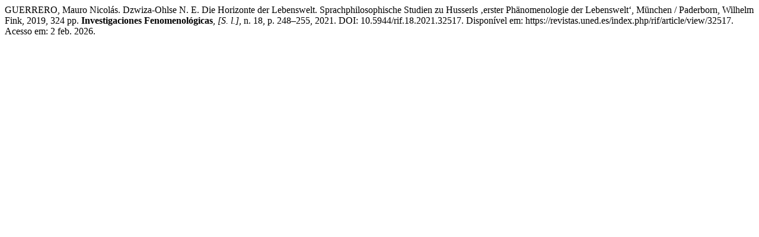

--- FILE ---
content_type: text/html; charset=UTF-8
request_url: https://revistas.uned.es/index.php/rif/citationstylelanguage/get/associacao-brasileira-de-normas-tecnicas?submissionId=32517&publicationId=28752
body_size: 390
content:
<div class="csl-bib-body">
  <div class="csl-entry">GUERRERO, Mauro Nicolás. Dzwiza-Ohlse N. E. Die Horizonte der Lebenswelt. Sprachphilosophische Studien zu Husserls ‚erster Phänomenologie der Lebenswelt‘, München / Paderborn, Wilhelm Fink, 2019, 324 pp. <b>Investigaciones Fenomenológicas</b>, <i>[S. l.]</i>, n. 18, p. 248–255, 2021. DOI: 10.5944/rif.18.2021.32517. Disponível em: https://revistas.uned.es/index.php/rif/article/view/32517. Acesso em: 2 feb. 2026.</div>
</div>